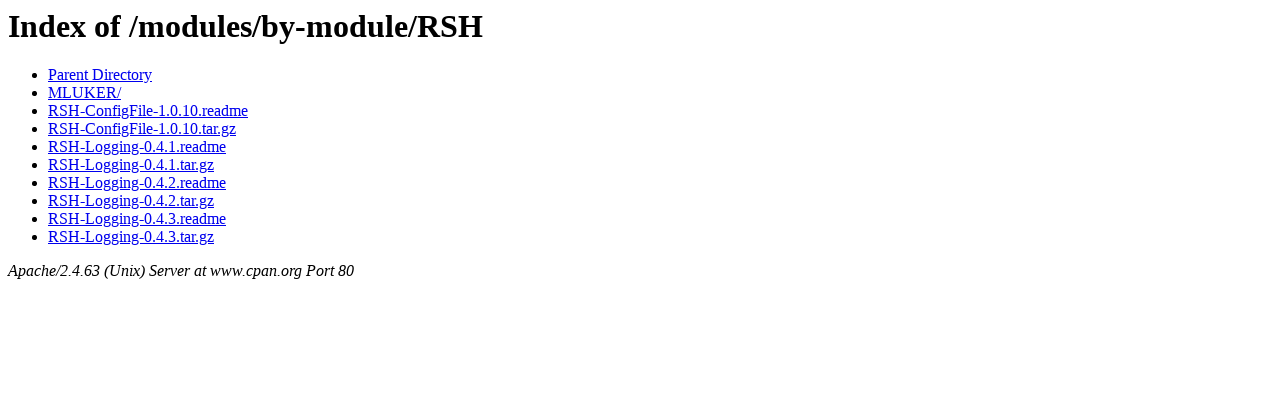

--- FILE ---
content_type: text/html;charset=ISO-8859-1
request_url: https://www.cpan.org/modules/by-module/RSH/
body_size: 46
content:
<!DOCTYPE HTML PUBLIC "-//W3C//DTD HTML 3.2 Final//EN">
<html>
 <head>
  <title>Index of /modules/by-module/RSH</title>
 </head>
 <body>
<h1>Index of /modules/by-module/RSH</h1>
<ul><li><a href="/modules/by-module/"> Parent Directory</a></li>
<li><a href="MLUKER/"> MLUKER/</a></li>
<li><a href="RSH-ConfigFile-1.0.10.readme"> RSH-ConfigFile-1.0.10.readme</a></li>
<li><a href="RSH-ConfigFile-1.0.10.tar.gz"> RSH-ConfigFile-1.0.10.tar.gz</a></li>
<li><a href="RSH-Logging-0.4.1.readme"> RSH-Logging-0.4.1.readme</a></li>
<li><a href="RSH-Logging-0.4.1.tar.gz"> RSH-Logging-0.4.1.tar.gz</a></li>
<li><a href="RSH-Logging-0.4.2.readme"> RSH-Logging-0.4.2.readme</a></li>
<li><a href="RSH-Logging-0.4.2.tar.gz"> RSH-Logging-0.4.2.tar.gz</a></li>
<li><a href="RSH-Logging-0.4.3.readme"> RSH-Logging-0.4.3.readme</a></li>
<li><a href="RSH-Logging-0.4.3.tar.gz"> RSH-Logging-0.4.3.tar.gz</a></li>
</ul>
<address>Apache/2.4.63 (Unix) Server at www.cpan.org Port 80</address>
</body></html>
